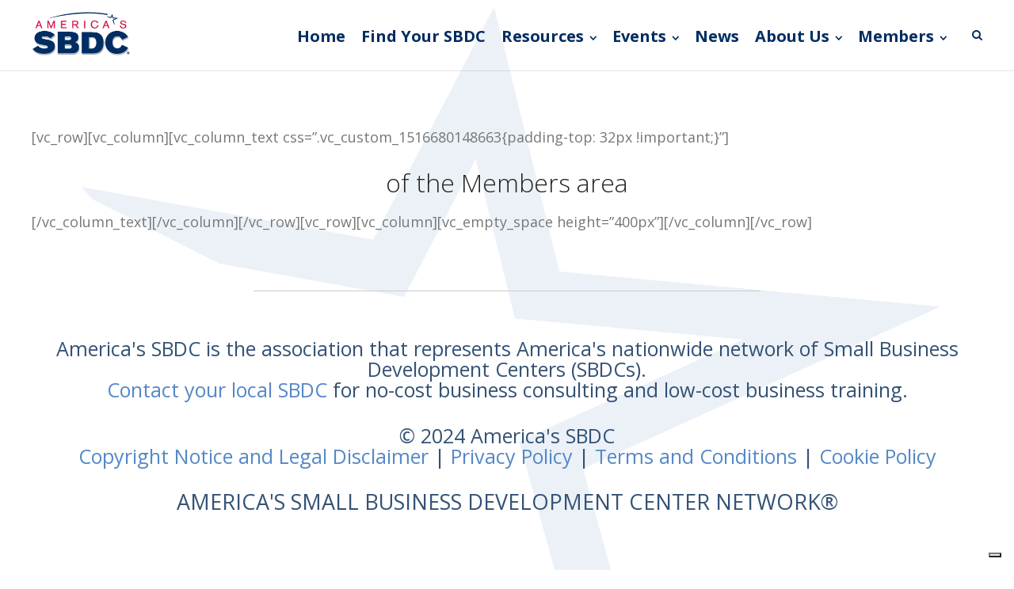

--- FILE ---
content_type: text/html; charset=UTF-8
request_url: https://americassbdc.org/logout/
body_size: 12376
content:
<!DOCTYPE html>
<html lang="en-US">
<head>
	<meta charset="UTF-8">
	<meta name="viewport" content="width=device-width, initial-scale=1">
	<link rel="profile" href="http://gmpg.org/xfn/11">
	<link rel="pingback" href="https://americassbdc.org/xmlrpc.php">
				<script type="text/javascript" class="_iub_cs_skip">
				var _iub = _iub || {};
				_iub.csConfiguration = _iub.csConfiguration || {};
				_iub.csConfiguration.siteId = "2718335";
				_iub.csConfiguration.cookiePolicyId = "30607327";
			</script>
			<script class="_iub_cs_skip" src="https://cs.iubenda.com/sync/2718335.js"></script>
			<meta name='robots' content='index, follow, max-image-preview:large, max-snippet:-1, max-video-preview:-1' />
	<style>img:is([sizes="auto" i], [sizes^="auto," i]) { contain-intrinsic-size: 3000px 1500px }</style>
	<!-- Jetpack Site Verification Tags -->

	<!-- This site is optimized with the Yoast SEO plugin v26.4 - https://yoast.com/wordpress/plugins/seo/ -->
	<title>Logout - America&#039;s SBDC</title>
	<link rel="canonical" href="https://americassbdc.org/logout/" />
	<meta property="og:locale" content="en_US" />
	<meta property="og:type" content="article" />
	<meta property="og:title" content="Logout - America&#039;s SBDC" />
	<meta property="og:description" content="[vc_row][vc_column][vc_column_text css=&#8221;.vc_custom_1516680148663{padding-top: 32px !important;}&#8221;] of the Members area [/vc_column_text][/vc_column][/vc_row][vc_row][vc_column][vc_empty_space height=&#8221;400px&#8221;][/vc_column][/vc_row]" />
	<meta property="og:url" content="https://americassbdc.org/logout/" />
	<meta property="og:site_name" content="America&#039;s SBDC" />
	<meta property="article:publisher" content="https://www.facebook.com/ASBDC" />
	<meta property="article:modified_time" content="2021-01-01T07:39:56+00:00" />
	<meta name="twitter:card" content="summary_large_image" />
	<meta name="twitter:site" content="@ASBDC" />
	<script type="application/ld+json" class="yoast-schema-graph">{"@context":"https://schema.org","@graph":[{"@type":"WebPage","@id":"https://americassbdc.org/logout/","url":"https://americassbdc.org/logout/","name":"Logout - America&#039;s SBDC","isPartOf":{"@id":"https://americassbdc.org/#website"},"datePublished":"2018-01-23T03:37:09+00:00","dateModified":"2021-01-01T07:39:56+00:00","breadcrumb":{"@id":"https://americassbdc.org/logout/#breadcrumb"},"inLanguage":"en-US","potentialAction":[{"@type":"ReadAction","target":["https://americassbdc.org/logout/"]}]},{"@type":"BreadcrumbList","@id":"https://americassbdc.org/logout/#breadcrumb","itemListElement":[{"@type":"ListItem","position":1,"name":"Home","item":"https://americassbdc.org/"},{"@type":"ListItem","position":2,"name":"Logout"}]},{"@type":"WebSite","@id":"https://americassbdc.org/#website","url":"https://americassbdc.org/","name":"America’s SBDC","description":"Empowering American Entrepreneurs","publisher":{"@id":"https://americassbdc.org/#organization"},"potentialAction":[{"@type":"SearchAction","target":{"@type":"EntryPoint","urlTemplate":"https://americassbdc.org/?s={search_term_string}"},"query-input":{"@type":"PropertyValueSpecification","valueRequired":true,"valueName":"search_term_string"}}],"inLanguage":"en-US"},{"@type":"Organization","@id":"https://americassbdc.org/#organization","name":"America's SBDC","url":"https://americassbdc.org/","logo":{"@type":"ImageObject","inLanguage":"en-US","@id":"https://americassbdc.org/#/schema/logo/image/","url":"https://americassbdc.org/wp-content/uploads/2018/03/Logo-AmSBDC-SBA-3.png","contentUrl":"https://americassbdc.org/wp-content/uploads/2018/03/Logo-AmSBDC-SBA-3.png","width":250,"height":133,"caption":"America's SBDC"},"image":{"@id":"https://americassbdc.org/#/schema/logo/image/"},"sameAs":["https://www.facebook.com/ASBDC","https://x.com/ASBDC","https://www.youtube.com/user/TheASBDC"]}]}</script>
	<!-- / Yoast SEO plugin. -->


<link rel='dns-prefetch' href='//cdn.iubenda.com' />
<link rel='dns-prefetch' href='//www.googletagmanager.com' />
<link rel='dns-prefetch' href='//stats.wp.com' />
<link rel='dns-prefetch' href='//fonts.googleapis.com' />
<link rel='dns-prefetch' href='//v0.wordpress.com' />
<link rel='preconnect' href='//i0.wp.com' />
<link rel="alternate" type="application/rss+xml" title="America&#039;s SBDC &raquo; Feed" href="https://americassbdc.org/feed/" />
<link rel="alternate" type="application/rss+xml" title="America&#039;s SBDC &raquo; Comments Feed" href="https://americassbdc.org/comments/feed/" />
<script type="text/javascript">
/* <![CDATA[ */
window._wpemojiSettings = {"baseUrl":"https:\/\/s.w.org\/images\/core\/emoji\/16.0.1\/72x72\/","ext":".png","svgUrl":"https:\/\/s.w.org\/images\/core\/emoji\/16.0.1\/svg\/","svgExt":".svg","source":{"concatemoji":"https:\/\/americassbdc.org\/wp-includes\/js\/wp-emoji-release.min.js?ver=6.8.3"}};
/*! This file is auto-generated */
!function(s,n){var o,i,e;function c(e){try{var t={supportTests:e,timestamp:(new Date).valueOf()};sessionStorage.setItem(o,JSON.stringify(t))}catch(e){}}function p(e,t,n){e.clearRect(0,0,e.canvas.width,e.canvas.height),e.fillText(t,0,0);var t=new Uint32Array(e.getImageData(0,0,e.canvas.width,e.canvas.height).data),a=(e.clearRect(0,0,e.canvas.width,e.canvas.height),e.fillText(n,0,0),new Uint32Array(e.getImageData(0,0,e.canvas.width,e.canvas.height).data));return t.every(function(e,t){return e===a[t]})}function u(e,t){e.clearRect(0,0,e.canvas.width,e.canvas.height),e.fillText(t,0,0);for(var n=e.getImageData(16,16,1,1),a=0;a<n.data.length;a++)if(0!==n.data[a])return!1;return!0}function f(e,t,n,a){switch(t){case"flag":return n(e,"\ud83c\udff3\ufe0f\u200d\u26a7\ufe0f","\ud83c\udff3\ufe0f\u200b\u26a7\ufe0f")?!1:!n(e,"\ud83c\udde8\ud83c\uddf6","\ud83c\udde8\u200b\ud83c\uddf6")&&!n(e,"\ud83c\udff4\udb40\udc67\udb40\udc62\udb40\udc65\udb40\udc6e\udb40\udc67\udb40\udc7f","\ud83c\udff4\u200b\udb40\udc67\u200b\udb40\udc62\u200b\udb40\udc65\u200b\udb40\udc6e\u200b\udb40\udc67\u200b\udb40\udc7f");case"emoji":return!a(e,"\ud83e\udedf")}return!1}function g(e,t,n,a){var r="undefined"!=typeof WorkerGlobalScope&&self instanceof WorkerGlobalScope?new OffscreenCanvas(300,150):s.createElement("canvas"),o=r.getContext("2d",{willReadFrequently:!0}),i=(o.textBaseline="top",o.font="600 32px Arial",{});return e.forEach(function(e){i[e]=t(o,e,n,a)}),i}function t(e){var t=s.createElement("script");t.src=e,t.defer=!0,s.head.appendChild(t)}"undefined"!=typeof Promise&&(o="wpEmojiSettingsSupports",i=["flag","emoji"],n.supports={everything:!0,everythingExceptFlag:!0},e=new Promise(function(e){s.addEventListener("DOMContentLoaded",e,{once:!0})}),new Promise(function(t){var n=function(){try{var e=JSON.parse(sessionStorage.getItem(o));if("object"==typeof e&&"number"==typeof e.timestamp&&(new Date).valueOf()<e.timestamp+604800&&"object"==typeof e.supportTests)return e.supportTests}catch(e){}return null}();if(!n){if("undefined"!=typeof Worker&&"undefined"!=typeof OffscreenCanvas&&"undefined"!=typeof URL&&URL.createObjectURL&&"undefined"!=typeof Blob)try{var e="postMessage("+g.toString()+"("+[JSON.stringify(i),f.toString(),p.toString(),u.toString()].join(",")+"));",a=new Blob([e],{type:"text/javascript"}),r=new Worker(URL.createObjectURL(a),{name:"wpTestEmojiSupports"});return void(r.onmessage=function(e){c(n=e.data),r.terminate(),t(n)})}catch(e){}c(n=g(i,f,p,u))}t(n)}).then(function(e){for(var t in e)n.supports[t]=e[t],n.supports.everything=n.supports.everything&&n.supports[t],"flag"!==t&&(n.supports.everythingExceptFlag=n.supports.everythingExceptFlag&&n.supports[t]);n.supports.everythingExceptFlag=n.supports.everythingExceptFlag&&!n.supports.flag,n.DOMReady=!1,n.readyCallback=function(){n.DOMReady=!0}}).then(function(){return e}).then(function(){var e;n.supports.everything||(n.readyCallback(),(e=n.source||{}).concatemoji?t(e.concatemoji):e.wpemoji&&e.twemoji&&(t(e.twemoji),t(e.wpemoji)))}))}((window,document),window._wpemojiSettings);
/* ]]> */
</script>
<style id='wp-emoji-styles-inline-css' type='text/css'>

	img.wp-smiley, img.emoji {
		display: inline !important;
		border: none !important;
		box-shadow: none !important;
		height: 1em !important;
		width: 1em !important;
		margin: 0 0.07em !important;
		vertical-align: -0.1em !important;
		background: none !important;
		padding: 0 !important;
	}
</style>
<link rel='stylesheet' id='wp-block-library-css' href='https://americassbdc.org/wp-includes/css/dist/block-library/style.min.css?ver=6.8.3' type='text/css' media='all' />
<style id='classic-theme-styles-inline-css' type='text/css'>
/*! This file is auto-generated */
.wp-block-button__link{color:#fff;background-color:#32373c;border-radius:9999px;box-shadow:none;text-decoration:none;padding:calc(.667em + 2px) calc(1.333em + 2px);font-size:1.125em}.wp-block-file__button{background:#32373c;color:#fff;text-decoration:none}
</style>
<link rel='stylesheet' id='mediaelement-css' href='https://americassbdc.org/wp-includes/js/mediaelement/mediaelementplayer-legacy.min.css?ver=4.2.17' type='text/css' media='all' />
<link rel='stylesheet' id='wp-mediaelement-css' href='https://americassbdc.org/wp-includes/js/mediaelement/wp-mediaelement.min.css?ver=6.8.3' type='text/css' media='all' />
<style id='jetpack-sharing-buttons-style-inline-css' type='text/css'>
.jetpack-sharing-buttons__services-list{display:flex;flex-direction:row;flex-wrap:wrap;gap:0;list-style-type:none;margin:5px;padding:0}.jetpack-sharing-buttons__services-list.has-small-icon-size{font-size:12px}.jetpack-sharing-buttons__services-list.has-normal-icon-size{font-size:16px}.jetpack-sharing-buttons__services-list.has-large-icon-size{font-size:24px}.jetpack-sharing-buttons__services-list.has-huge-icon-size{font-size:36px}@media print{.jetpack-sharing-buttons__services-list{display:none!important}}.editor-styles-wrapper .wp-block-jetpack-sharing-buttons{gap:0;padding-inline-start:0}ul.jetpack-sharing-buttons__services-list.has-background{padding:1.25em 2.375em}
</style>
<style id='global-styles-inline-css' type='text/css'>
:root{--wp--preset--aspect-ratio--square: 1;--wp--preset--aspect-ratio--4-3: 4/3;--wp--preset--aspect-ratio--3-4: 3/4;--wp--preset--aspect-ratio--3-2: 3/2;--wp--preset--aspect-ratio--2-3: 2/3;--wp--preset--aspect-ratio--16-9: 16/9;--wp--preset--aspect-ratio--9-16: 9/16;--wp--preset--color--black: #000000;--wp--preset--color--cyan-bluish-gray: #abb8c3;--wp--preset--color--white: #ffffff;--wp--preset--color--pale-pink: #f78da7;--wp--preset--color--vivid-red: #cf2e2e;--wp--preset--color--luminous-vivid-orange: #ff6900;--wp--preset--color--luminous-vivid-amber: #fcb900;--wp--preset--color--light-green-cyan: #7bdcb5;--wp--preset--color--vivid-green-cyan: #00d084;--wp--preset--color--pale-cyan-blue: #8ed1fc;--wp--preset--color--vivid-cyan-blue: #0693e3;--wp--preset--color--vivid-purple: #9b51e0;--wp--preset--gradient--vivid-cyan-blue-to-vivid-purple: linear-gradient(135deg,rgba(6,147,227,1) 0%,rgb(155,81,224) 100%);--wp--preset--gradient--light-green-cyan-to-vivid-green-cyan: linear-gradient(135deg,rgb(122,220,180) 0%,rgb(0,208,130) 100%);--wp--preset--gradient--luminous-vivid-amber-to-luminous-vivid-orange: linear-gradient(135deg,rgba(252,185,0,1) 0%,rgba(255,105,0,1) 100%);--wp--preset--gradient--luminous-vivid-orange-to-vivid-red: linear-gradient(135deg,rgba(255,105,0,1) 0%,rgb(207,46,46) 100%);--wp--preset--gradient--very-light-gray-to-cyan-bluish-gray: linear-gradient(135deg,rgb(238,238,238) 0%,rgb(169,184,195) 100%);--wp--preset--gradient--cool-to-warm-spectrum: linear-gradient(135deg,rgb(74,234,220) 0%,rgb(151,120,209) 20%,rgb(207,42,186) 40%,rgb(238,44,130) 60%,rgb(251,105,98) 80%,rgb(254,248,76) 100%);--wp--preset--gradient--blush-light-purple: linear-gradient(135deg,rgb(255,206,236) 0%,rgb(152,150,240) 100%);--wp--preset--gradient--blush-bordeaux: linear-gradient(135deg,rgb(254,205,165) 0%,rgb(254,45,45) 50%,rgb(107,0,62) 100%);--wp--preset--gradient--luminous-dusk: linear-gradient(135deg,rgb(255,203,112) 0%,rgb(199,81,192) 50%,rgb(65,88,208) 100%);--wp--preset--gradient--pale-ocean: linear-gradient(135deg,rgb(255,245,203) 0%,rgb(182,227,212) 50%,rgb(51,167,181) 100%);--wp--preset--gradient--electric-grass: linear-gradient(135deg,rgb(202,248,128) 0%,rgb(113,206,126) 100%);--wp--preset--gradient--midnight: linear-gradient(135deg,rgb(2,3,129) 0%,rgb(40,116,252) 100%);--wp--preset--font-size--small: 13px;--wp--preset--font-size--medium: 20px;--wp--preset--font-size--large: 36px;--wp--preset--font-size--x-large: 42px;--wp--preset--spacing--20: 0.44rem;--wp--preset--spacing--30: 0.67rem;--wp--preset--spacing--40: 1rem;--wp--preset--spacing--50: 1.5rem;--wp--preset--spacing--60: 2.25rem;--wp--preset--spacing--70: 3.38rem;--wp--preset--spacing--80: 5.06rem;--wp--preset--shadow--natural: 6px 6px 9px rgba(0, 0, 0, 0.2);--wp--preset--shadow--deep: 12px 12px 50px rgba(0, 0, 0, 0.4);--wp--preset--shadow--sharp: 6px 6px 0px rgba(0, 0, 0, 0.2);--wp--preset--shadow--outlined: 6px 6px 0px -3px rgba(255, 255, 255, 1), 6px 6px rgba(0, 0, 0, 1);--wp--preset--shadow--crisp: 6px 6px 0px rgba(0, 0, 0, 1);}:where(.is-layout-flex){gap: 0.5em;}:where(.is-layout-grid){gap: 0.5em;}body .is-layout-flex{display: flex;}.is-layout-flex{flex-wrap: wrap;align-items: center;}.is-layout-flex > :is(*, div){margin: 0;}body .is-layout-grid{display: grid;}.is-layout-grid > :is(*, div){margin: 0;}:where(.wp-block-columns.is-layout-flex){gap: 2em;}:where(.wp-block-columns.is-layout-grid){gap: 2em;}:where(.wp-block-post-template.is-layout-flex){gap: 1.25em;}:where(.wp-block-post-template.is-layout-grid){gap: 1.25em;}.has-black-color{color: var(--wp--preset--color--black) !important;}.has-cyan-bluish-gray-color{color: var(--wp--preset--color--cyan-bluish-gray) !important;}.has-white-color{color: var(--wp--preset--color--white) !important;}.has-pale-pink-color{color: var(--wp--preset--color--pale-pink) !important;}.has-vivid-red-color{color: var(--wp--preset--color--vivid-red) !important;}.has-luminous-vivid-orange-color{color: var(--wp--preset--color--luminous-vivid-orange) !important;}.has-luminous-vivid-amber-color{color: var(--wp--preset--color--luminous-vivid-amber) !important;}.has-light-green-cyan-color{color: var(--wp--preset--color--light-green-cyan) !important;}.has-vivid-green-cyan-color{color: var(--wp--preset--color--vivid-green-cyan) !important;}.has-pale-cyan-blue-color{color: var(--wp--preset--color--pale-cyan-blue) !important;}.has-vivid-cyan-blue-color{color: var(--wp--preset--color--vivid-cyan-blue) !important;}.has-vivid-purple-color{color: var(--wp--preset--color--vivid-purple) !important;}.has-black-background-color{background-color: var(--wp--preset--color--black) !important;}.has-cyan-bluish-gray-background-color{background-color: var(--wp--preset--color--cyan-bluish-gray) !important;}.has-white-background-color{background-color: var(--wp--preset--color--white) !important;}.has-pale-pink-background-color{background-color: var(--wp--preset--color--pale-pink) !important;}.has-vivid-red-background-color{background-color: var(--wp--preset--color--vivid-red) !important;}.has-luminous-vivid-orange-background-color{background-color: var(--wp--preset--color--luminous-vivid-orange) !important;}.has-luminous-vivid-amber-background-color{background-color: var(--wp--preset--color--luminous-vivid-amber) !important;}.has-light-green-cyan-background-color{background-color: var(--wp--preset--color--light-green-cyan) !important;}.has-vivid-green-cyan-background-color{background-color: var(--wp--preset--color--vivid-green-cyan) !important;}.has-pale-cyan-blue-background-color{background-color: var(--wp--preset--color--pale-cyan-blue) !important;}.has-vivid-cyan-blue-background-color{background-color: var(--wp--preset--color--vivid-cyan-blue) !important;}.has-vivid-purple-background-color{background-color: var(--wp--preset--color--vivid-purple) !important;}.has-black-border-color{border-color: var(--wp--preset--color--black) !important;}.has-cyan-bluish-gray-border-color{border-color: var(--wp--preset--color--cyan-bluish-gray) !important;}.has-white-border-color{border-color: var(--wp--preset--color--white) !important;}.has-pale-pink-border-color{border-color: var(--wp--preset--color--pale-pink) !important;}.has-vivid-red-border-color{border-color: var(--wp--preset--color--vivid-red) !important;}.has-luminous-vivid-orange-border-color{border-color: var(--wp--preset--color--luminous-vivid-orange) !important;}.has-luminous-vivid-amber-border-color{border-color: var(--wp--preset--color--luminous-vivid-amber) !important;}.has-light-green-cyan-border-color{border-color: var(--wp--preset--color--light-green-cyan) !important;}.has-vivid-green-cyan-border-color{border-color: var(--wp--preset--color--vivid-green-cyan) !important;}.has-pale-cyan-blue-border-color{border-color: var(--wp--preset--color--pale-cyan-blue) !important;}.has-vivid-cyan-blue-border-color{border-color: var(--wp--preset--color--vivid-cyan-blue) !important;}.has-vivid-purple-border-color{border-color: var(--wp--preset--color--vivid-purple) !important;}.has-vivid-cyan-blue-to-vivid-purple-gradient-background{background: var(--wp--preset--gradient--vivid-cyan-blue-to-vivid-purple) !important;}.has-light-green-cyan-to-vivid-green-cyan-gradient-background{background: var(--wp--preset--gradient--light-green-cyan-to-vivid-green-cyan) !important;}.has-luminous-vivid-amber-to-luminous-vivid-orange-gradient-background{background: var(--wp--preset--gradient--luminous-vivid-amber-to-luminous-vivid-orange) !important;}.has-luminous-vivid-orange-to-vivid-red-gradient-background{background: var(--wp--preset--gradient--luminous-vivid-orange-to-vivid-red) !important;}.has-very-light-gray-to-cyan-bluish-gray-gradient-background{background: var(--wp--preset--gradient--very-light-gray-to-cyan-bluish-gray) !important;}.has-cool-to-warm-spectrum-gradient-background{background: var(--wp--preset--gradient--cool-to-warm-spectrum) !important;}.has-blush-light-purple-gradient-background{background: var(--wp--preset--gradient--blush-light-purple) !important;}.has-blush-bordeaux-gradient-background{background: var(--wp--preset--gradient--blush-bordeaux) !important;}.has-luminous-dusk-gradient-background{background: var(--wp--preset--gradient--luminous-dusk) !important;}.has-pale-ocean-gradient-background{background: var(--wp--preset--gradient--pale-ocean) !important;}.has-electric-grass-gradient-background{background: var(--wp--preset--gradient--electric-grass) !important;}.has-midnight-gradient-background{background: var(--wp--preset--gradient--midnight) !important;}.has-small-font-size{font-size: var(--wp--preset--font-size--small) !important;}.has-medium-font-size{font-size: var(--wp--preset--font-size--medium) !important;}.has-large-font-size{font-size: var(--wp--preset--font-size--large) !important;}.has-x-large-font-size{font-size: var(--wp--preset--font-size--x-large) !important;}
:where(.wp-block-post-template.is-layout-flex){gap: 1.25em;}:where(.wp-block-post-template.is-layout-grid){gap: 1.25em;}
:where(.wp-block-columns.is-layout-flex){gap: 2em;}:where(.wp-block-columns.is-layout-grid){gap: 2em;}
:root :where(.wp-block-pullquote){font-size: 1.5em;line-height: 1.6;}
</style>
<link rel='stylesheet' id='bcct_style-css' href='https://americassbdc.org/wp-content/plugins/better-click-to-tweet/assets/css/styles.css?ver=3.0' type='text/css' media='all' />
<link rel='stylesheet' id='swiftype-facets-css' href='https://americassbdc.org/wp-content/plugins/swiftype-search/Search/../assets/facets.css?ver=6.8.3' type='text/css' media='all' />
<link rel='stylesheet' id='ivory-search-styles-css' href='https://americassbdc.org/wp-content/plugins/add-search-to-menu/public/css/ivory-search.min.css?ver=5.5.12' type='text/css' media='all' />
<link rel='stylesheet' id='spba-animate-css' href='https://americassbdc.org/wp-content/themes/themetrust-create/css/animate.min.css?ver=1.0' type='text/css' media='all' />
<link rel='stylesheet' id='jquery-background-video-css' href='https://americassbdc.org/wp-content/themes/themetrust-create/css/jquery.background-video.css?ver=6.8.3' type='text/css' media='all' />
<link rel='stylesheet' id='so_video_background-css' href='https://americassbdc.org/wp-content/themes/themetrust-create/css/so_video_background.css?ver=6.8.3' type='text/css' media='all' />
<link rel='stylesheet' id='chld_thm_cfg_parent-css' href='https://americassbdc.org/wp-content/themes/themetrust-create/style.css?ver=6.8.3' type='text/css' media='all' />
<link rel='stylesheet' id='create-style-css' href='https://americassbdc.org/wp-content/themes/themetrust-create-child/style.css?ver=5' type='text/css' media='all' />
<link rel='stylesheet' id='create-owl-carousel-css' href='https://americassbdc.org/wp-content/themes/themetrust-create/css/owl.carousel.css?ver=1.3.3' type='text/css' media='all' />
<link rel='stylesheet' id='create-owl-theme-css' href='https://americassbdc.org/wp-content/themes/themetrust-create/css/owl.theme.css?ver=1.3.3' type='text/css' media='all' />
<link rel='stylesheet' id='create-prettyphoto-css' href='https://americassbdc.org/wp-content/themes/themetrust-create/css/prettyPhoto.css?ver=3.1.6' type='text/css' media='all' />
<link rel='stylesheet' id='superfish-css' href='https://americassbdc.org/wp-content/themes/themetrust-create/css/superfish.css?ver=1.7.5' type='text/css' media='all' />
<link rel='stylesheet' id='create-woocommerce-css' href='https://americassbdc.org/wp-content/themes/themetrust-create/css/woocommerce.css?ver=1.0' type='text/css' media='all' />
<link rel='stylesheet' id='create-loader-main-css' href='https://americassbdc.org/wp-content/themes/themetrust-create/css/loaders/spinkit.css?ver=1.0' type='text/css' media='all' />
<link rel='stylesheet' id='create-loader-animation-css' href='https://americassbdc.org/wp-content/themes/themetrust-create/css/loaders/rotating-plane.css?ver=1.0' type='text/css' media='all' />
<link rel='stylesheet' id='create-font-awesome-css' href='https://americassbdc.org/wp-content/themes/themetrust-create/css/font-awesome.min.css?ver=4.0.3' type='text/css' media='all' />
<link rel='stylesheet' id='chld_thm_cfg_separate-css' href='https://americassbdc.org/wp-content/themes/themetrust-create-child/ctc-style.css?ver=6.8.3' type='text/css' media='all' />
<link rel='stylesheet' id='create-fonts-css' href='//fonts.googleapis.com/css?family=Montserrat%3A400%2C700%7COpen+Sans%3A300%2C400%2C700%2C300italic%2C400italic%2C700italic&#038;subset=latin%2Clatin-ext' type='text/css' media='all' />
<link rel='stylesheet' id='wp-members-css' href='https://americassbdc.org/wp-content/plugins/wp-members/assets/css/forms/generic-no-float.min.css?ver=3.5.4.3' type='text/css' media='all' />
<link rel='stylesheet' id='jetpack-subscriptions-css' href='https://americassbdc.org/wp-content/plugins/jetpack/_inc/build/subscriptions/subscriptions.min.css?ver=15.2' type='text/css' media='all' />
<link rel='stylesheet' id='tablepress-default-css' href='https://americassbdc.org/wp-content/tablepress-combined.min.css?ver=255' type='text/css' media='all' />

<script  type="text/javascript" class=" _iub_cs_skip" type="text/javascript" id="iubenda-head-inline-scripts-0">
/* <![CDATA[ */
            var _iub = _iub || [];
            _iub.csConfiguration ={"floatingPreferencesButtonDisplay":"bottom-right","lang":"en","siteId":2718335,"cookiePolicyId":"30607327","whitelabel":false,"banner":{"closeButtonDisplay":false,"listPurposes":true,"explicitWithdrawal":true,"position":"float-bottom-center","style":"light","textColor":"#000000","backgroundColor":"#FFFFFF","customizeButtonCaptionColor":"#4D4D4D","customizeButtonColor":"#DADADA"},"perPurposeConsent":true,"enableUspr":true,"enableLgpd":true,"googleAdditionalConsentMode":true,"countryDetection":true,"invalidateConsentWithoutLog":true}; 
/* ]]> */
</script>
<script  type="text/javascript" class=" _iub_cs_skip" type="text/javascript" src="//cdn.iubenda.com/cs/gpp/stub.js?ver=3.12.4" id="iubenda-head-scripts-0-js"></script>
<script  type="text/javascript" charset="UTF-8" async="" class=" _iub_cs_skip" type="text/javascript" src="//cdn.iubenda.com/cs/iubenda_cs.js?ver=3.12.4" id="iubenda-head-scripts-1-js"></script>
<script type="text/javascript" src="https://americassbdc.org/wp-includes/js/jquery/jquery.min.js?ver=3.7.1" id="jquery-core-js"></script>
<script type="text/javascript" src="https://americassbdc.org/wp-includes/js/jquery/jquery-migrate.min.js?ver=3.4.1" id="jquery-migrate-js"></script>

<!-- Google tag (gtag.js) snippet added by Site Kit -->
<!-- Google Analytics snippet added by Site Kit -->
<script type="text/javascript" src="https://www.googletagmanager.com/gtag/js?id=GT-K4V88MQ" id="google_gtagjs-js" async></script>
<script type="text/javascript" id="google_gtagjs-js-after">
/* <![CDATA[ */
window.dataLayer = window.dataLayer || [];function gtag(){dataLayer.push(arguments);}
gtag("set","linker",{"domains":["americassbdc.org"]});
gtag("js", new Date());
gtag("set", "developer_id.dZTNiMT", true);
gtag("config", "GT-K4V88MQ");
/* ]]> */
</script>
<script type="text/javascript" src="https://americassbdc.org/wp-content/themes/themetrust-create/js/imagesloaded.js?ver=3.1.6" id="create-imagesloaded-js"></script>
<link rel="https://api.w.org/" href="https://americassbdc.org/wp-json/" /><link rel="alternate" title="JSON" type="application/json" href="https://americassbdc.org/wp-json/wp/v2/pages/25142" /><link rel="EditURI" type="application/rsd+xml" title="RSD" href="https://americassbdc.org/xmlrpc.php?rsd" />
<meta name="generator" content="WordPress 6.8.3" />
<link rel='shortlink' href='https://wp.me/P5lHnz-6xw' />
<link rel="alternate" title="oEmbed (JSON)" type="application/json+oembed" href="https://americassbdc.org/wp-json/oembed/1.0/embed?url=https%3A%2F%2Famericassbdc.org%2Flogout%2F" />
<link rel="alternate" title="oEmbed (XML)" type="text/xml+oembed" href="https://americassbdc.org/wp-json/oembed/1.0/embed?url=https%3A%2F%2Famericassbdc.org%2Flogout%2F&#038;format=xml" />
<meta name="generator" content="Site Kit by Google 1.166.0" />	<style>img#wpstats{display:none}</style>
						<meta name="generator" content="create  2.0" />

		<!--[if IE 8]>
		<link rel="stylesheet" href="https://americassbdc.org/wp-content/themes/themetrust-create/css/ie8.css" type="text/css" media="screen" />
		<![endif]-->
		<!--[if IE]><script src="http://html5shiv.googlecode.com/svn/trunk/html5.js"></script><![endif]-->

		
		<style>

							body #primary header.main .inner { text-align: left !important; }
			
							body #primary header.main .inner * { color: #d11242; }
			
			
						body { color: #777777; }
			
						.entry-content a, .entry-content a:visited { color: #5588c6; }
			
						.entry-content a:hover { color: #d11242; }
			
						.button, a.button, a.button:active, a.button:visited, #footer a.button, #searchsubmit, input[type="submit"], a.post-edit-link, a.tt-button, .pagination a, .pagination span, .woocommerce nav.woocommerce-pagination ul li a, .woocommerce nav.woocommerce-pagination ul li span, .wpforms-form input[type=submit], .wpforms-form button[type=submit] { background-color: #5588c6 !important; }
			
						.button, a.button, a.button:active, a.button:visited, #footer a.button, #searchsubmit, input[type="submit"], a.post-edit-link, a.tt-button, .pagination a, .pagination span, .woocommerce nav.woocommerce-pagination ul li a, .woocommerce nav.woocommerce-pagination ul li span, .wpforms-form input[type=submit], .wpforms-form button[type=submit] { color: #ffffff !important; }
			
			
						#site-header.sticky, #site-header.sticky .header-search { background-color: #ffffff; }
			
			
							.main-nav ul li,
				.secondary-nav span,
				.secondary-nav a { color: #022d61 !important; }
			
			
							.menu-toggle.open:hover,
				.main-nav ul li:hover,
				.main-nav ul li.active,
				.secondary-nav a:hover,
				.secondary-nav span:hover,
				.main-nav ul li.current,
				.main-nav ul li.current-cat,
				.main-nav ul li.current_page_item,
				.main-nav ul li.current-menu-item,
				.main-nav ul li.current-post-ancestor,
				.single-post .main-nav ul li.current_page_parent,
				.main-nav ul li.current-category-parent,
				.main-nav ul li.current-category-ancestor,
				.main-nav ul li.current-portfolio-ancestor,
				.main-nav ul li.current-projects-ancestor { color: #d11242 !important;}

			
			
			
			
			
			
			
			
							.main-nav ul.sf-menu li ul { background-color: #ffffff; }
			
							.main-nav ul ul li, .sticky .main-nav ul ul li { color: #022d61 !important; }
			
							.main-nav ul ul li:hover,
				.sticky .main-nav ul ul li:hover { color: #d11242 !important; }
			
			
							#slide-panel { background-color: #022d61; }
			
							#slide-panel * { color: #ffffff; }
			
							#slide-panel a { color: #ffffff; }
				#slide-panel nav li { color: #ffffff; }
				#slide-panel .menu-toggle.close { color: #ffffff; }
			
							#slide-panel a:hover { color: #ffffff; }
				#slide-panel .menu-toggle.close:hover { color: #ffffff; }
			
			
							#scroll-to-top { background-color: #ffffff; }
			
							#scroll-to-top { color: #345275; }
			
							#footer { background-color: #ffffff; }
			
							#footer * { color: #345275 !important; }
			
			
							#footer a { color: #5588c6 !important; }
			
							#footer a:hover { color: #d11242 !important; }
			
			
			

		
							#logo .site-title img { max-width: 125px; }
			
							#site-header.main.light #logo .site-title img { max-width: 130px; }
			
							#logo .site-title.sticky img { max-width: 125px; }
			
			
			
		
			
							header.entry-header.main * { color: #191919 !important; }
			
			
		
							.inline-header #site-header.main .nav-holder { height: 90px; }
				.inline-header #site-header.main #logo { height: 90px; }
				.inline-header #site-header.main .nav-holder,
				.inline-header #site-header.main .main-nav ul > li,
				.inline-header #site-header.main .main-nav ul > li > a,
				#site-header.main .main-nav #menu-main-menu > li > span,
				#site-header.main .secondary-nav a,
				#site-header.main .secondary-nav span  { line-height: 90px; height: 90px;}
			
							#site-header.sticky .inside .nav-holder { height: 90px !important; }
				#site-header.sticky #logo { height: 90px !important; }
				#site-header.sticky .nav-holder,
				#site-header.sticky .main-nav ul > li,
				#site-header.sticky .main-nav ul > li > a,
				#site-header.sticky .main-nav ul > li > span,
				#site-header.sticky .secondary-nav a,
				#site-header.sticky .secondary-nav span  { line-height: 90px; height: 90px;}
			
			
		
		
		</style>

					<!-- ThemeTrust Google Font Picker -->
					<link href='//fonts.googleapis.com/css?family=Open+Sans' rel='stylesheet' type='text/css'>										
					<style type="text/css">body { 
												font-family: 'Open Sans'; 
											}</style>

									
					<style type="text/css">p { 
						 font-size: 18px; line-height: 26px;					}</style>

									
					<style type="text/css">.site-main h1 { 
						 font-weight: 300; font-size: 38px; line-height: 46px;					}</style>

									
					<style type="text/css">.site-main h2 { 
						 font-weight: 300; font-size: 32px; line-height: 40px;					}</style>

									
					<style type="text/css">.site-main h3 { 
						 font-weight: 300; font-size: 30px; line-height: 38px;					}</style>

									
					<style type="text/css">.site-main h4 { 
						 font-weight: 300; font-size: 24px; line-height: 32px;					}</style>

									
					<style type="text/css">.site-main h5 { 
						 font-weight: 300; font-size: 22px; line-height: 30px;					}</style>

									
					<style type="text/css">.site-main h6 { 
						 font-weight: 300; font-size: 20px; line-height: 28px;					}</style>

									
					<style type="text/css">.body-wrap a { 
											}</style>

									
					<style type="text/css">blockquote { 
						 font-size: 17px; line-height: 26px;					}</style>

									
					<style type="text/css">li { 
						 font-size: 18px; line-height: 26px;					}</style>

									
					<style type="text/css">#primary header.main h1.entry-title { 
						 font-weight: 300;					}</style>

									
					<style type="text/css">#primary header.main p.subtitle { 
						 font-weight: 300;					}</style>

									
					<style type="text/css">.main-nav ul li a, .main-nav ul li span { 
						 font-weight: 600; font-size: 20px; line-height: 26px;					}</style>

				<meta name="generator" content="Elementor 3.33.2; features: additional_custom_breakpoints; settings: css_print_method-external, google_font-enabled, font_display-auto">
			<style>
				.e-con.e-parent:nth-of-type(n+4):not(.e-lazyloaded):not(.e-no-lazyload),
				.e-con.e-parent:nth-of-type(n+4):not(.e-lazyloaded):not(.e-no-lazyload) * {
					background-image: none !important;
				}
				@media screen and (max-height: 1024px) {
					.e-con.e-parent:nth-of-type(n+3):not(.e-lazyloaded):not(.e-no-lazyload),
					.e-con.e-parent:nth-of-type(n+3):not(.e-lazyloaded):not(.e-no-lazyload) * {
						background-image: none !important;
					}
				}
				@media screen and (max-height: 640px) {
					.e-con.e-parent:nth-of-type(n+2):not(.e-lazyloaded):not(.e-no-lazyload),
					.e-con.e-parent:nth-of-type(n+2):not(.e-lazyloaded):not(.e-no-lazyload) * {
						background-image: none !important;
					}
				}
			</style>
			
<!-- Google Tag Manager snippet added by Site Kit -->
<script type="text/javascript">
/* <![CDATA[ */

			( function( w, d, s, l, i ) {
				w[l] = w[l] || [];
				w[l].push( {'gtm.start': new Date().getTime(), event: 'gtm.js'} );
				var f = d.getElementsByTagName( s )[0],
					j = d.createElement( s ), dl = l != 'dataLayer' ? '&l=' + l : '';
				j.async = true;
				j.src = 'https://www.googletagmanager.com/gtm.js?id=' + i + dl;
				f.parentNode.insertBefore( j, f );
			} )( window, document, 'script', 'dataLayer', 'GTM-WBD6KP9' );
			
/* ]]> */
</script>

<!-- End Google Tag Manager snippet added by Site Kit -->
		<style type="text/css" id="wp-custom-css">
			

/** Start Block Kit CSS: 136-3-fc37602abad173a9d9d95d89bbe6bb80 **/

.envato-block__preview{overflow: visible !important;}

/** End Block Kit CSS: 136-3-fc37602abad173a9d9d95d89bbe6bb80 **/



/** Start Block Kit CSS: 141-3-1d55f1e76be9fb1a8d9de88accbe962f **/

.envato-kit-138-bracket .elementor-widget-container > *:before{
	content:"[";
	color:#ffab00;
	display:inline-block;
	margin-right:4px;
	line-height:1em;
	position:relative;
	top:-1px;
}

.envato-kit-138-bracket .elementor-widget-container > *:after{
	content:"]";
	color:#ffab00;
	display:inline-block;
	margin-left:4px;
	line-height:1em;
	position:relative;
	top:-1px;
}

/** End Block Kit CSS: 141-3-1d55f1e76be9fb1a8d9de88accbe962f **/



/** Start Block Kit CSS: 33-3-f2d4515681d0cdeb2a000d0405e47669 **/

.envato-kit-30-phone-overlay {
	position: absolute !important;
	display: block !important;
	top: 0%;
	left: 0%;
	right: 0%;
	margin: auto;
	z-index: 1;
}
.envato-kit-30-div-rotate{
	transform: rotate(90deg);
}

/** End Block Kit CSS: 33-3-f2d4515681d0cdeb2a000d0405e47669 **/



/** Start Block Kit CSS: 144-3-3a7d335f39a8579c20cdf02f8d462582 **/

.envato-block__preview{overflow: visible;}

/* Envato Kit 141 Custom Styles - Applied to the element under Advanced */

.elementor-headline-animation-type-drop-in .elementor-headline-dynamic-wrapper{
	text-align: center;
}
.envato-kit-141-top-0 h1,
.envato-kit-141-top-0 h2,
.envato-kit-141-top-0 h3,
.envato-kit-141-top-0 h4,
.envato-kit-141-top-0 h5,
.envato-kit-141-top-0 h6,
.envato-kit-141-top-0 p {
	margin-top: 0;
}

.envato-kit-141-newsletter-inline .elementor-field-textual.elementor-size-md {
	padding-left: 1.5rem;
	padding-right: 1.5rem;
}

.envato-kit-141-bottom-0 p {
	margin-bottom: 0;
}

.envato-kit-141-bottom-8 .elementor-price-list .elementor-price-list-item .elementor-price-list-header {
	margin-bottom: .5rem;
}

.envato-kit-141.elementor-widget-testimonial-carousel.elementor-pagination-type-bullets .swiper-container {
	padding-bottom: 52px;
}

.envato-kit-141-display-inline {
	display: inline-block;
}

.envato-kit-141 .elementor-slick-slider ul.slick-dots {
	bottom: -40px;
}

/** End Block Kit CSS: 144-3-3a7d335f39a8579c20cdf02f8d462582 **/



/** Start Block Kit CSS: 72-3-34d2cc762876498c8f6be5405a48e6e2 **/

.envato-block__preview{overflow: visible;}

/*Kit 69 Custom Styling for buttons */
.envato-kit-69-slide-btn .elementor-button,
.envato-kit-69-cta-btn .elementor-button,
.envato-kit-69-flip-btn .elementor-button{
	border-left: 0px !important;
	border-bottom: 0px !important;
	border-right: 0px !important;
	padding: 15px 0 0 !important;
}
.envato-kit-69-slide-btn .elementor-slide-button:hover,
.envato-kit-69-cta-btn .elementor-button:hover,
.envato-kit-69-flip-btn .elementor-button:hover{
	margin-bottom: 20px;
}
.envato-kit-69-menu .elementor-nav-menu--main a:hover{
	margin-top: -7px;
	padding-top: 4px;
	border-bottom: 1px solid #FFF;
}
/* Fix menu dropdown width */
.envato-kit-69-menu .elementor-nav-menu--dropdown{
	width: 100% !important;
}

/** End Block Kit CSS: 72-3-34d2cc762876498c8f6be5405a48e6e2 **/



/** Start Block Kit CSS: 71-3-d415519effd9e11f35d2438c58ea7ebf **/

.envato-block__preview{overflow: visible;}

/** End Block Kit CSS: 71-3-d415519effd9e11f35d2438c58ea7ebf **/



/** Start Block Kit CSS: 135-3-c665d4805631b9a8bf464e65129b2f58 **/

.envato-block__preview{overflow: visible;}

/** End Block Kit CSS: 135-3-c665d4805631b9a8bf464e65129b2f58 **/

		</style>
		
    <!-- Google tag (gtag.js) -->
    <script async src="https://www.googletagmanager.com/gtag/js?id=G-FPDTHCN46G"></script>
    <script>
      window.dataLayer = window.dataLayer || [];
      function gtag(){dataLayer.push(arguments);}
      gtag('js', new Date());
    
      gtag('config', 'G-FPDTHCN46G');
    </script>

</head>

<body class="wp-singular page-template-default page page-id-25142 wp-theme-themetrust-create wp-child-theme-themetrust-create-child themetrust-create chrome osx  top-header inline-header sticky-header elementor-default elementor-kit-80411">

		<div id="scroll-to-top"><span></span></div>
		<!-- Slide Panel -->
	<div id="slide-panel">
		<div class="hidden-scroll">
			<div class="inner has-mobile-menu">
				
				<nav id="slide-mobile-menu" class="menu-top-menu-container"><ul id="menu-top-menu" class="collapse sidebar"><li id="menu-item-77444" class="menu-item menu-item-type-custom menu-item-object-custom menu-item-home menu-item-77444"><a href="https://americassbdc.org/">Home</a></li>
<li id="menu-item-35725" class="menu-item menu-item-type-custom menu-item-object-custom menu-item-35725"><a href="https://americassbdc.org/find-your-sbdc/">Find Your SBDC</a></li>
<li id="menu-item-10501" class="menu-item menu-item-type-custom menu-item-object-custom menu-item-has-children menu-item-10501"><a>Resources</a>
<ul class="sub-menu">
	<li id="menu-item-91507" class="menu-item menu-item-type-custom menu-item-object-custom menu-item-91507"><a href="https://www.americassbdc-ai-u.org/">AI U</a></li>
	<li id="menu-item-86819" class="menu-item menu-item-type-custom menu-item-object-custom menu-item-86819"><a href="https://americassbdc.org/beapartner/">Be a Partner</a></li>
	<li id="menu-item-97945" class="menu-item menu-item-type-post_type menu-item-object-page menu-item-97945"><a href="https://americassbdc.org/veteran-owned-business-hub/">Veteran-Owned Business Hub</a></li>
	<li id="menu-item-96260" class="menu-item menu-item-type-post_type menu-item-object-page menu-item-96260"><a href="https://americassbdc.org/manufacturing-onshoring-hub/">Manufacturing Hub</a></li>
	<li id="menu-item-86784" class="menu-item menu-item-type-custom menu-item-object-custom menu-item-86784"><a href="https://americassbdc.org/cybersecurity/">Cybersecurity</a></li>
	<li id="menu-item-83948" class="menu-item menu-item-type-post_type menu-item-object-page menu-item-83948"><a href="https://americassbdc.org/members/sbdc-information/disaster-information/">Disaster Information</a></li>
	<li id="menu-item-450" class="menu-item menu-item-type-custom menu-item-object-custom menu-item-450"><a href="https://americassbdc.org/blog/">Blog</a></li>
</ul>
</li>
<li id="menu-item-10508" class="menu-item menu-item-type-custom menu-item-object-custom menu-item-has-children menu-item-10508"><a>Events</a>
<ul class="sub-menu">
	<li id="menu-item-97170" class="menu-item menu-item-type-post_type menu-item-object-page menu-item-97170"><a href="https://americassbdc.org/annual-leadership-summit/">Leadership Summit</a></li>
	<li id="menu-item-19662" class="menu-item menu-item-type-custom menu-item-object-custom menu-item-19662"><a href="https://americassbdc.org/sbdcday/">SBDC Day</a></li>
	<li id="menu-item-59096" class="menu-item menu-item-type-custom menu-item-object-custom menu-item-has-children menu-item-59096"><a href="https://americassbdc.org/training-events/">Training Events</a>
	<ul class="sub-menu">
		<li id="menu-item-94224" class="menu-item menu-item-type-custom menu-item-object-custom menu-item-94224"><a target="_blank" href="https://nationaltraining.americassbdc.org/">2025</a></li>
		<li id="menu-item-94225" class="menu-item menu-item-type-custom menu-item-object-custom menu-item-94225"><a target="_blank" href="https://nationaltraining.americassbdc.org/prospectus">Prospectus for Sponsors/Exhibitors</a></li>
	</ul>
</li>
	<li id="menu-item-60251" class="menu-item menu-item-type-custom menu-item-object-custom menu-item-60251"><a href="https://americassbdc.org/nsbw/">National Small Business Week</a></li>
</ul>
</li>
<li id="menu-item-10490" class="menu-item menu-item-type-custom menu-item-object-custom menu-item-10490"><a href="https://americassbdc.org/news/news-releases/">News</a></li>
<li id="menu-item-10504" class="menu-item menu-item-type-custom menu-item-object-custom menu-item-has-children menu-item-10504"><a href="https://americassbdc.org/about-us/">About Us</a>
<ul class="sub-menu">
	<li id="menu-item-26710" class="menu-item menu-item-type-custom menu-item-object-custom menu-item-26710"><a href="https://americassbdc.org/about-us/">About America&#8217;s SBDC</a></li>
	<li id="menu-item-28076" class="menu-item menu-item-type-custom menu-item-object-custom menu-item-28076"><a href="https://americassbdc.org/about-us/americas-sbdc-staff/">Association Staff &#038; Contact</a></li>
	<li id="menu-item-85888" class="menu-item menu-item-type-post_type menu-item-object-page menu-item-85888"><a href="https://americassbdc.org/about-us/officers-board/">Board of Directors</a></li>
	<li id="menu-item-85889" class="menu-item menu-item-type-custom menu-item-object-custom menu-item-85889"><a href="https://americassbdc.org/about-us/state-directors/">State Directors​</a></li>
	<li id="menu-item-86188" class="menu-item menu-item-type-custom menu-item-object-custom menu-item-86188"><a target="_blank" href="https://www.sbdcimpact.org/">SBDCs &#038; Impact</a></li>
	<li id="menu-item-91441" class="menu-item menu-item-type-custom menu-item-object-custom menu-item-91441"><a href="https://americassbdc.org/state-stars-2025/">State Stars</a></li>
	<li id="menu-item-96693" class="menu-item menu-item-type-custom menu-item-object-custom menu-item-96693"><a href="https://americassbdc.org/rising-leadership/">Rising Leadership</a></li>
	<li id="menu-item-85995" class="menu-item menu-item-type-post_type menu-item-object-page menu-item-85995"><a href="https://americassbdc.org/about-us/career-opportunities/">Careers</a></li>
</ul>
</li>
<li id="menu-item-77336" class="menu-item menu-item-type-post_type menu-item-object-page menu-item-has-children menu-item-77336"><a href="https://americassbdc.org/members/">Members</a>
<ul class="sub-menu">
	<li id="menu-item-39622" class="nmr-logged-in menu-item menu-item-type-custom menu-item-object-custom menu-item-39622"><a href="https://americassbdc.org/members/">Members Homepage</a></li>
	<li id="menu-item-25144" class="nmr-logged-in menu-item menu-item-type-custom menu-item-object-custom menu-item-25144"><a href="https://americassbdc.org/logout/?a=logout">LOG OUT</a></li>
</ul>
</li>
</ul></nav>
											</div><!-- .inner -->
		</div>
		<span id="menu-toggle-close" class="menu-toggle right close slide" data-target="slide-panel"><span></span></span>
	</div><!-- /slide-panel-->
	 

<div id="site-wrap">
<div id="main-container">
							<header id="site-header" class="main dark">
								<div id="header-search" class="header-search">
					<div class="inside">
						<div class="form-wrap">
						<form role="search" method="get" id="searchform" class="searchform clear" action="https://americassbdc.org/">
														<input type="text" placeholder="Type and press enter to search." name="s" id="s" />
							<span id="search-toggle-close" class="search-toggle right close" data-target="header-search" ></span>
						</form>

						</div>
					</div>
				</div>
								<div class="inside logo-and-nav clearfix">

															
					<div id="logo" class="has-sticky-logo">
											<h2 class="site-title"><a href="https://americassbdc.org"><img src="https://americassbdc.org/wp-content/uploads/2021/01/asbdc-logo__original-logo-of-website-header.png" alt="America&#039;s SBDC" /></a></h2>
					
											<h2 class="site-title sticky"><a href="https://americassbdc.org"><img src="https://americassbdc.org/wp-content/uploads/2021/01/asbdc-logo__original-logo-of-website-header.png" alt="America&#039;s SBDC" /></a></h2>
										</div>

					
					<div class="nav-holder">

						<div class="main-nav clearfix">
						<ul id="menu-top-menu-1" class="main-menu sf-menu"><li class="menu-item menu-item-type-custom menu-item-object-custom menu-item-home menu-item-77444 depth-0"><a href="https://americassbdc.org/" class="link link-depth-0"><span>Home</span></a></li>
<li class="menu-item menu-item-type-custom menu-item-object-custom menu-item-35725 depth-0"><a href="https://americassbdc.org/find-your-sbdc/" class="link link-depth-0"><span>Find Your SBDC</span></a></li>
<li class="menu-item menu-item-type-custom menu-item-object-custom menu-item-has-children menu-item-10501 depth-0"><a class="link link-depth-0"><span>Resources</span></a>
<ul class="sub-menu">
	<li class="menu-item menu-item-type-custom menu-item-object-custom menu-item-91507 depth-1"><a href="https://www.americassbdc-ai-u.org/" class="link link-depth-1"><span>AI U</span></a></li>
	<li class="menu-item menu-item-type-custom menu-item-object-custom menu-item-86819 depth-1"><a href="https://americassbdc.org/beapartner/" class="link link-depth-1"><span>Be a Partner</span></a></li>
	<li class="menu-item menu-item-type-post_type menu-item-object-page menu-item-97945 depth-1"><a href="https://americassbdc.org/veteran-owned-business-hub/" class="link link-depth-1"><span>Veteran-Owned Business Hub</span></a></li>
	<li class="menu-item menu-item-type-post_type menu-item-object-page menu-item-96260 depth-1"><a href="https://americassbdc.org/manufacturing-onshoring-hub/" class="link link-depth-1"><span>Manufacturing Hub</span></a></li>
	<li class="menu-item menu-item-type-custom menu-item-object-custom menu-item-86784 depth-1"><a href="https://americassbdc.org/cybersecurity/" class="link link-depth-1"><span>Cybersecurity</span></a></li>
	<li class="menu-item menu-item-type-post_type menu-item-object-page menu-item-83948 depth-1"><a href="https://americassbdc.org/members/sbdc-information/disaster-information/" class="link link-depth-1"><span>Disaster Information</span></a></li>
	<li class="menu-item menu-item-type-custom menu-item-object-custom menu-item-450 depth-1"><a href="https://americassbdc.org/blog/" class="link link-depth-1"><span>Blog</span></a></li>
</ul>
</li>
<li class="menu-item menu-item-type-custom menu-item-object-custom menu-item-has-children menu-item-10508 depth-0"><a class="link link-depth-0"><span>Events</span></a>
<ul class="sub-menu">
	<li class="menu-item menu-item-type-post_type menu-item-object-page menu-item-97170 depth-1"><a href="https://americassbdc.org/annual-leadership-summit/" class="link link-depth-1"><span>Leadership Summit</span></a></li>
	<li class="menu-item menu-item-type-custom menu-item-object-custom menu-item-19662 depth-1"><a href="https://americassbdc.org/sbdcday/" class="link link-depth-1"><span>SBDC Day</span></a></li>
	<li class="menu-item menu-item-type-custom menu-item-object-custom menu-item-has-children menu-item-59096 depth-1"><a href="https://americassbdc.org/training-events/" class="link link-depth-1"><span>Training Events</span></a>
	<ul class="sub-menu">
		<li class="menu-item menu-item-type-custom menu-item-object-custom menu-item-94224 depth-2"><a target="_blank" href="https://nationaltraining.americassbdc.org/" class="link link-depth-2"><span>2025</span></a></li>
		<li class="menu-item menu-item-type-custom menu-item-object-custom menu-item-94225 depth-2"><a target="_blank" href="https://nationaltraining.americassbdc.org/prospectus" class="link link-depth-2"><span>Prospectus for Sponsors/Exhibitors</span></a></li>
	</ul>
</li>
	<li class="menu-item menu-item-type-custom menu-item-object-custom menu-item-60251 depth-1"><a href="https://americassbdc.org/nsbw/" class="link link-depth-1"><span>National Small Business Week</span></a></li>
</ul>
</li>
<li class="menu-item menu-item-type-custom menu-item-object-custom menu-item-10490 depth-0"><a href="https://americassbdc.org/news/news-releases/" class="link link-depth-0"><span>News</span></a></li>
<li class="menu-item menu-item-type-custom menu-item-object-custom menu-item-has-children menu-item-10504 depth-0"><a href="https://americassbdc.org/about-us/" class="link link-depth-0"><span>About Us</span></a>
<ul class="sub-menu">
	<li class="menu-item menu-item-type-custom menu-item-object-custom menu-item-26710 depth-1"><a href="https://americassbdc.org/about-us/" class="link link-depth-1"><span>About America&#8217;s SBDC</span></a></li>
	<li class="menu-item menu-item-type-custom menu-item-object-custom menu-item-28076 depth-1"><a href="https://americassbdc.org/about-us/americas-sbdc-staff/" class="link link-depth-1"><span>Association Staff &#038; Contact</span></a></li>
	<li class="menu-item menu-item-type-post_type menu-item-object-page menu-item-85888 depth-1"><a href="https://americassbdc.org/about-us/officers-board/" class="link link-depth-1"><span>Board of Directors</span></a></li>
	<li class="menu-item menu-item-type-custom menu-item-object-custom menu-item-85889 depth-1"><a href="https://americassbdc.org/about-us/state-directors/" class="link link-depth-1"><span>State Directors​</span></a></li>
	<li class="menu-item menu-item-type-custom menu-item-object-custom menu-item-86188 depth-1"><a target="_blank" href="https://www.sbdcimpact.org/" class="link link-depth-1"><span>SBDCs &#038; Impact</span></a></li>
	<li class="menu-item menu-item-type-custom menu-item-object-custom menu-item-91441 depth-1"><a href="https://americassbdc.org/state-stars-2025/" class="link link-depth-1"><span>State Stars</span></a></li>
	<li class="menu-item menu-item-type-custom menu-item-object-custom menu-item-96693 depth-1"><a href="https://americassbdc.org/rising-leadership/" class="link link-depth-1"><span>Rising Leadership</span></a></li>
	<li class="menu-item menu-item-type-post_type menu-item-object-page menu-item-85995 depth-1"><a href="https://americassbdc.org/about-us/career-opportunities/" class="link link-depth-1"><span>Careers</span></a></li>
</ul>
</li>
<li class="menu-item menu-item-type-post_type menu-item-object-page menu-item-has-children menu-item-77336 depth-0"><a href="https://americassbdc.org/members/" class="link link-depth-0"><span>Members</span></a>
<ul class="sub-menu">
	<li class="nmr-logged-in menu-item menu-item-type-custom menu-item-object-custom menu-item-39622 depth-1"><a href="https://americassbdc.org/members/" class="link link-depth-1"><span>Members Homepage</span></a></li>
	<li class="nmr-logged-in menu-item menu-item-type-custom menu-item-object-custom menu-item-25144 depth-1"><a href="https://americassbdc.org/logout/?a=logout" class="link link-depth-1"><span>LOG OUT</span></a></li>
</ul>
</li>
</ul>						</div>

						<div class="secondary-nav clearfix">

							
														<span id="search-toggle-open" class="search-toggle right open" data-target="header-search" ></span>
							
							<span id="menu-toggle-open" class="menu-toggle right open slide " data-target="slide-menu" ></span>


						</div>
					</div>

				</div>

			</header><!-- #site-header -->
						<div id="middle">

	<div id="primary" class="content-area">

				<header class="main entry-header " >
			<div class="inner">
			<div class="title">	
									</div>
			</div><!-- .inner -->
		</header><!-- .entry-header -->
		
		<main id="main" class="site-main" role="main">

			
				<article id="post-25142" class="post-25142 page type-page status-publish hentry">
					<span class="entry-title" style="display: none;">Logout</span><span class="vcard" style="display: none;"><span class="fn"><a href="https://americassbdc.org/author/admin/" title="Posts by ASBDC" rel="author">ASBDC</a></span></span><span class="updated" style="display:none;">2021-01-01T02:39:56-05:00</span>					<div class="body-wrap">
					<div class="entry-content">
						<p>[vc_row][vc_column][vc_column_text css=&#8221;.vc_custom_1516680148663{padding-top: 32px !important;}&#8221;]</p>
<h2 style="text-align: center;"> of the Members area</h2>
<p>[/vc_column_text][/vc_column][/vc_row][vc_row][vc_column][vc_empty_space height=&#8221;400px&#8221;][/vc_column][/vc_row]</p>
																	</div><!-- .entry-content -->
					</div>

				</article><!-- #post-## -->


				
					</main><!-- #main -->
	</div><!-- #primary -->

</div> <!-- end middle -->	
		<footer id="footer" class="col-1">
		<div class="inside clear">
			
						
						
			
			<div class="secondary">

												<div class="left"><p><hr style="width:50%"><br>
<p style="font-size: 1.4em!important">America's SBDC is the association that represents America's nationwide network of Small Business Development Centers (SBDCs).
<br>
<a href="https://americassbdc.org/home/find-your-sbdc/">Contact your local SBDC</a> for no-cost business consulting and low-cost business training.</p>
<br>
<p style="font-size: 1.4em!important">© 2024 America's SBDC </p>
<p style="font-size: 1.4em!important"><a href="https://americassbdc.org/copyright-notice-and-legal-disclaimer/">Copyright Notice and Legal Disclaimer</a> | <a href="https://americassbdc.org/privacy-policy/" title="Privacy Policy ">Privacy Policy</a> | <a href="https://americassbdc.org/terms-and-conditions/">Terms and Conditions</a> | <a href="https://americassbdc.org/cookie-policy/">Cookie Policy</a></p>
<br></p></div>
								<div class="right"><p><p style="font-size: 1.5em!important"> AMERICA'S SMALL BUSINESS DEVELOPMENT CENTER NETWORK® </p>
<br /><br /></p></div>
							</div><!-- end footer secondary-->
		</div><!-- end footer inside-->
	</footer>
		
</div> <!-- end main-container -->
</div> <!-- end site-wrap -->
<script type="speculationrules">
{"prefetch":[{"source":"document","where":{"and":[{"href_matches":"\/*"},{"not":{"href_matches":["\/wp-*.php","\/wp-admin\/*","\/wp-content\/uploads\/*","\/wp-content\/*","\/wp-content\/plugins\/*","\/wp-content\/themes\/themetrust-create-child\/*","\/wp-content\/themes\/themetrust-create\/*","\/*\\?(.+)"]}},{"not":{"selector_matches":"a[rel~=\"nofollow\"]"}},{"not":{"selector_matches":".no-prefetch, .no-prefetch a"}}]},"eagerness":"conservative"}]}
</script>
	<script>
	jQuery(document).ready(function($){
		'use strict';
		if ( 'function' === typeof WOW ) {
			new WOW().init();
		}
	});
	</script>
				<script>
				const lazyloadRunObserver = () => {
					const lazyloadBackgrounds = document.querySelectorAll( `.e-con.e-parent:not(.e-lazyloaded)` );
					const lazyloadBackgroundObserver = new IntersectionObserver( ( entries ) => {
						entries.forEach( ( entry ) => {
							if ( entry.isIntersecting ) {
								let lazyloadBackground = entry.target;
								if( lazyloadBackground ) {
									lazyloadBackground.classList.add( 'e-lazyloaded' );
								}
								lazyloadBackgroundObserver.unobserve( entry.target );
							}
						});
					}, { rootMargin: '200px 0px 200px 0px' } );
					lazyloadBackgrounds.forEach( ( lazyloadBackground ) => {
						lazyloadBackgroundObserver.observe( lazyloadBackground );
					} );
				};
				const events = [
					'DOMContentLoaded',
					'elementor/lazyload/observe',
				];
				events.forEach( ( event ) => {
					document.addEventListener( event, lazyloadRunObserver );
				} );
			</script>
					<!-- Google Tag Manager (noscript) snippet added by Site Kit -->
		<noscript>
			<iframe src="https://www.googletagmanager.com/ns.html?id=GTM-WBD6KP9" height="0" width="0" style="display:none;visibility:hidden"></iframe>
		</noscript>
		<!-- End Google Tag Manager (noscript) snippet added by Site Kit -->
		<link rel='stylesheet' id='so-css-themetrust-create-css' href='https://americassbdc.org/wp-content/uploads/so-css/so-css-themetrust-create.css?ver=1762545192' type='text/css' media='all' />
<script type="text/javascript" src="https://americassbdc.org/wp-content/plugins/asbdc-center-profile/js/zipsearch.js?ver=6.8.3" id="asbdc-zipsearch-js"></script>
<script type="text/javascript" src="https://americassbdc.org/wp-content/plugins/asbdc-center-profile/js/sitesearch.js?ver=6.8.3" id="asbdc-sitesearch-js"></script>
<script type="text/javascript" src="https://americassbdc.org/wp-content/themes/themetrust-create/js/wow.min.js?ver=1.0" id="spba-wow-js"></script>
<script type="text/javascript" src="https://americassbdc.org/wp-content/themes/themetrust-create/js/jquery.background-video.js?ver=1.1.1" id="jquery-background-video-js"></script>
<script type="text/javascript" id="jetpack-stats-js-before">
/* <![CDATA[ */
_stq = window._stq || [];
_stq.push([ "view", JSON.parse("{\"v\":\"ext\",\"blog\":\"79053321\",\"post\":\"25142\",\"tz\":\"-5\",\"srv\":\"americassbdc.org\",\"j\":\"1:15.2\"}") ]);
_stq.push([ "clickTrackerInit", "79053321", "25142" ]);
/* ]]> */
</script>
<script type="text/javascript" src="https://stats.wp.com/e-202548.js" id="jetpack-stats-js" defer="defer" data-wp-strategy="defer"></script>
<script type="text/javascript" id="ivory-search-scripts-js-extra">
/* <![CDATA[ */
var IvorySearchVars = {"is_analytics_enabled":"1"};
/* ]]> */
</script>
<script type="text/javascript" src="https://americassbdc.org/wp-content/plugins/add-search-to-menu/public/js/ivory-search.min.js?ver=5.5.12" id="ivory-search-scripts-js"></script>
<script type="text/javascript" src="https://americassbdc.org/wp-content/themes/themetrust-create/js/jquery.actual.js?ver=1.0.16" id="create-jquery-actual-js"></script>
<script type="text/javascript" src="https://americassbdc.org/wp-content/themes/themetrust-create/js/superfish.js?ver=1.7.5" id="superfish-js"></script>
<script type="text/javascript" src="https://americassbdc.org/wp-content/themes/themetrust-create/js/jquery.waitforimages.min.js?ver=2.0.2" id="create-wait-for-images-js"></script>
<script type="text/javascript" src="https://americassbdc.org/wp-content/themes/themetrust-create/js/owl.carousel.min.js?ver=1.3.3" id="create-owl-js"></script>
<script type="text/javascript" src="https://americassbdc.org/wp-content/themes/themetrust-create/js/jquery.isotope.js?ver=3.0.4" id="create-isotope-js"></script>
<script type="text/javascript" src="https://americassbdc.org/wp-content/themes/themetrust-create/js/jquery.fitvids.js?ver=1.0" id="create-fitvids-js"></script>
<script type="text/javascript" src="https://americassbdc.org/wp-content/themes/themetrust-create/js/jquery.scrollTo.js?ver=1.4.6" id="create-scrollto-js"></script>
<script type="text/javascript" src="https://americassbdc.org/wp-content/themes/themetrust-create/js/jquery.prettyPhoto.js?ver=3.1.6" id="create-prettyphoto-js"></script>
<script type="text/javascript" src="https://americassbdc.org/wp-content/themes/themetrust-create/js/theme_trust.js?ver=2.0" id="create-theme_trust_js-js"></script>

<!-- Begin Constant Contact Active Forms -->
<script> var _ctct_m = "cb8bd78de1d2f208bc464f00bcc46474"; </script>
<script id="signupScript" src="//static.ctctcdn.com/js/signup-form-widget/current/signup-form-widget.min.js" async defer></script>
<!-- End Constant Contact Active Forms -->

</body>
</html>

--- FILE ---
content_type: text/css
request_url: https://americassbdc.org/wp-content/themes/themetrust-create-child/style.css?ver=5
body_size: 36
content:
/*
CTC Separate Stylesheet
Updated: 2018-01-11 11:40:11
Theme Name: Create Child
Theme URI: http://create.themetrust.com
Template: themetrust-create
Author: ThemeTrust.com
Author URI: http://themetrust.com
Description: Create is a multipurpose WordPress theme.
Version: 2.0.8.1515688811
*/


--- FILE ---
content_type: text/css
request_url: https://americassbdc.org/wp-content/themes/themetrust-create-child/ctc-style.css?ver=6.8.3
body_size: -78
content:
/*
CTC Separate Stylesheet
Updated: 2018-01-11 11:40:11
*/



--- FILE ---
content_type: text/css
request_url: https://americassbdc.org/wp-content/uploads/so-css/so-css-themetrust-create.css?ver=1762545192
body_size: 2881
content:
/* WPForms */
.wpforms-submit {
    font-size: 20px !important;
}


/* External link image at the end of text */
.asbdc-external-link {
  position: relative; /* Needed to position the pseudo-element */
  padding-right: 25px; /* Adjust this to make space for the image */
}

.asbdc-external-link::after {
  content: url('/wp-content/uploads/2024/08/External_Link-azure.png'); 
  position: absolute;
  top: 50%;
  right: 0px; /* Adjust the right position as needed */
  transform: translateY(-50%); /* Vertically center the image */
  width: 15px; /* Adjust the image width as needed */
  height: auto; /* Maintain aspect ratio */
}


/* Blog page - Date, Continue reading link, and pagination */
.entry-header .meta, .entry-content a span{
	font-size: 1.7em;
}

.content-main .pagination .inside .current, .content-main .pagination .inside .inactive, .content-main .pagination .inside a {
	padding: 1em;
	font-size: 1.5em;
}

/* Header */

#site-header.main.dark {
  margin-top: 0px;
}

#site-header.main.transparent.light {
  padding-top: 10px;
}

#site-header {
  background: transparent;
}

.main.entry-header {
  background: transparent !important;
}

/* change color of drop-down menu links in site-header.transparent.light */

body #site-header.transparent.light .main-nav ul li .sub-menu a, body #site-header.transparent.light .main-nav ul li .sub-menu span, body #site-header.light .main-nav ul li .sub-menu a, body #site-header.light .main-nav ul li .sub-menu span {
color: #022d62 !important;
}

body #site-header.transparent.light .main-nav ul li .sub-menu a:hover, body #site-header.transparent.light .main-nav ul li .sub-menu span:hover, body #site-header.light .main-nav ul li .sub-menu a:hover, body #site-header.light .main-nav ul li .sub-menu span:hover {
color: #f00 !important;
}

/* Sticky header */

#site-header.sticky {
  border-bottom: 1px solid #ccc !important;
}

#site-header.sticky ul li a,
#site-header.sticky ul li span {
  text-transform: capitalize;
  background-size: contain;
	padding-top: 2px;
	padding-bottom: 2px;
}

/* main menu */

.main-nav ul li a,
.main-nav ul li span {
  text-transform: capitalize;
  background-size: contain;
	padding-top: 2px;
	padding-bottom: 2px;
}

.main-nav ul ul a,
.main-nav ul ul span {
  font-size: 17px !important;
}

/* Margin between content area and page title */

#main.site-main {
  margin-top: -59px;
}

/* Members Login */

#wpmem_login {
  padding-top: 10px;
	margin-left: 20px;
}

/* Page Titles */

.title {
  font-size: 22px;
}

/* star background */

#main-container {
  background-image: url("/wp-content/uploads/2018/01/bg-star.png");
  background-position: top center;
  background-repeat: no-repeat;
  background-size: 90%;
  background-color: transparent !important;
}

/* headline widget */

.so-widget-sow-headline-default-5503f91471ae .sow-headline-container h1.sow-headline {
  font-style: italic;
}

/* super RSS blog feed widget */

.srr-wrap .srr-title {
  text-align: center;
  line-height: 100% !important;
  margin-bottom: 0px !important;
}

.srr-summary.srr-clearfix {
  font-family: Open sans;
  font-size: 17px;
  line-height: 27px;
  font-weight: normal;
  margin-bottom: 0px!important;
}

#super_rss_reader-7.widget-odd.widget-last.widget-first.widget-1.widget.widget_super_rss_reader {
  font-family: Open sans;
  font-size: 26px;
}

.srr-wrap .srr-item > * {
  padding: 0px !important;
}

.srr-item.odd {
  border-radius: 0px !important;
}

/* Links */

a:hover,
a:active {
  opacity: 1 !important;
}

/* Footer */

#footer {
  background-color: transparent !important;
}

#footer .secondary {
  background-color: transparent !important;
}

/* Search Sponsor Offers */

.wpb_text_column.wpb_content_element.vc_custom_1516577322566 {
  text-align: center;
}

.cn-category-select.cn-enhanced-select {
  font-size: 16px;
  height: 50px;
  border-color: #5588c6;
  border-width: 1px;
}

.cn-logo {
  float: left;
  margin-right: 10px;
}

.cn-info .org {
  font-size: 18px;
  font-weight: bold;
  line-height: 24px;
}

.cn-biography {
  margin-top: -10px;
  text-align: left;
}

.cn-entry {
  border-width: 1px;
  border-color: #ccc;
  border-style: solid;
  margin-top: 20px;
  padding-top: 15px;
  padding-bottom: 10px;
  padding-left: 10px;
  padding-right: 20px;
}

/* Find Your SBDC */

.heading2 {
  line-height: 26px;
}

.search-sbdc {
  // float: right;
  // width: 43%;
  border-width: 1px;
  border-style: solid;
  border-color: #cccccc;
  padding: 10px;
  text-align: center;
}

input {
  margin-top: 10px;
}

.sbdc-search-container {
  display: flex;
  flex-direction: column;
}

.search-sbdc {
  order: 1;
  margin-bottom: 20px;
}

#centers {
  order: 2;
}

@media (min-width: 920px)
{
  .sbdc-search-container {
    flex-direction: row;
    align-items: flex-start;
    justify-content: space-between;
  }

  .search-sbdc {
    order: 2;
    flex-basis: 40%;
  }

  #centers {
    order: 1;
    flex-basis: 55%
  }
}

// #results {
//   float: left;
//   width: 53%;
//   line-height: 7px;
// }

.search-sbdc h3 {
  font-size: 28px;
  color: #d11242;
}

#results h2 {
  color: #d11242;
}

#results h2 em {
  color: #666666;
}

#stateform.zipbox {
  font-size: 85%;
}

td {
  float: left;
}

b {
  font-size: 16px;
}

#results a {
  font-size: 17px;
}

/* Better Click to Tweet */

.bctt-click-to-tweet {
	border: 0px;
	background: transparent;
	font-size: 13px !important;
	margin-left: -30px;
	margin-bottom: -15px;
}

.bctt-ctt-text a {
  font-family: Open sans;
	color: #777 !important;
	font-weight: 700;
}

.bctt-ctt-text a:hover {
  color: #5588c6 !important;
}

/* Blog Subscribe Button */

.wp-block-button__link {
  background-color: #5588c6;
	border-style: solid;
	border-width: 5;
	border-color: #5588c6;
}

/* BLOG */

.widget-title {
  margin-top: 17px;
  font-size: 20px !important;
  font-family: sans-serif !important;
  color: #666 !important;
  font-weight: 500 !important;
}

#subscribe-email {
  margin-top: -10px;
}

#subscribe-text {
  margin-bottom: -16px;
  margin-top: -36px;
}

.subtitle {
  font-size: 18px;
  line-height: 24px;
  font-weight: 400 !important;
  margin-bottom: -15px;
}

.blog .body-wrap {
  max-width: 1200px;
}

.blog .content-main {
  width: 68%;
  max-width: 68%;
}

.blog .entry-title {
  font-size: 35px !important;
  line-height: 44px !important;
}

.entry-title a {
  color: #5588c6 !important;
  font-size: 35px;
  line-height: 44px;
}

.blog .entry-content h4 {
  font-size: 22px;
}

.inner .title .entry-title {
  color: #d11242 !important;
}

.cat-item {
  padding: 4px !important;
  border: none !important;
}

.post-nav {
  font-size: 15px;
}

#archives-dropdown-2 {
  font-size: 17px;
}

.nav-next {
  line-height: 20px;
  max-width: 350px!important;
	margin-left: 10px!important;
}

.nav-previous {
  line-height: 20px;
  max-width: 350px !important;
	margin-right: 10px !important;
}

/* Default Template Page */

.body-wrap {
  max-width: 1200px !important;
}

.entry-content {
  max-width: 1200px !important;
}

/* Twine social media feed */

.twine-social {
  height: 630px;
  overflow-y: scroll;
}

/* State dropdown list for success stories and eLearning */

.ct-accordion.style3 .ct-panel .ct-panel-title {
  font-size: 17px;
  color: #5588c6 !important;
}

.ct-accordion.style3 .ct-panel .ct-panel-title {
  margin-left: 5px;
}

.ct-accordion.style3 .ct-panel .ct-panel-content {
  padding-top: 0px;
  padding-left: 0px;
  font-size: 20px;
}

.ct-accordion.style3 .ct-panel:first-child {
  border-top-width: 0px;
}

.state-dropdown-list {
  height: 320px;
  overflow-y: scroll;
}

#Drop-Down_Menu_of_States.widgets_on_page.wop_tiny1.wop_small1.wop_medium1.wop_large1.wop_wide1 {
  margin-left: -20px;
}

/* YouTube video player */

.you-tube-nav-text {
  color: #fff;
}

/* Unordered lists */

ul {
  font-size: 20px;
}

/* Ivory Search */

#s.search {
  font-size: 16px;
  height: 30px;
}

.entry-summary {
  font-size: 17px;
  line-height: 28px;
}

/* Clip Paths - (circle, polygon, etc.) */

.clip-path-circle {
  -webkit-clip-path: circle(50.0% at 50% 50%);
  clip-path: circle(50.0% at 50% 50%);
}

.clip-path-polygon {
  -webkit-clip-path: polygon(50% 0%, 90% 20%, 100% 60%, 75% 100%, 25% 100%, 0% 60%, 10% 20%);
  clip-path: polygon(50% 0%, 90% 20%, 100% 60%, 75% 100%, 25% 100%, 0% 60%, 10% 20%);
}

/* Search Form on Members page */

#searchform {
  margin: 0px;
  margin-top: -12px;
}

/* Picture Caption text */

.picture-caption-text {
  font-size: 18px;
  line-height: 26px;
  font-style: italic;
  margin-top: 5px;
  margin-bottom: 0px;
  padding-left: 2px;
  padding-right: 2px;
}

#caption-attachment-10834.wp-caption-text {
  font-size: 17px;
  line-height: 24px;
}

/* Elementor anchor link adjustment for the sticky header height */

body:not(.elementor-editor-active) .elementor-menu-anchor:before {
  content: "";
  display:block;
  height: 100px; /* fixed header height*/
  margin: -100px 0 0; /* negative fixed header height */
  visibility: hidden;
  pointer-events: none;
}

/* Buttons */

.button-mbrs-page-blue-no-link {
  background-color: #3667a3;
  color: #fff;
  border: 1px solid white;
  font-size: 22px;
  width: 100%;
  margin: 0;
  padding: 9px 10px 9px 10px;
  pointer-events: none !important;
}

.button-mbrs-page-blue {
  background-color: #5588c6;
  color: #fff;
  font-size: 22px;
  width: 100%;
  border: none;
  margin: 0;
  padding: 10px;
}

.button-mbrs-page-blue:hover {
  background-color: #3667a3;
}

.button-mbrs-page-red {
  background-color: #d11242;
  color: #fff;
  font-size: 22px;
  width: 100%;
  border: none;
  margin: 0;
  padding: 10px;
}

.button-mbrs-page-red:hover {
  background-color: #b70000;
}

.button-mbrs-page-action {
  background-color: #d11242;
  color: #ffffff;
  font-size: 22px;
  width: 100%;
  margin: 0;
  padding: 10px;
  border-width: 5px;
  border-style: double;
  border-color: #fff;
}

.button-mbrs-page-action:hover {
  background-color: #b70000;
}

.button-blue-small {
  background-color: #5588c6;
  color: #fff;
  font-size: 18px;
  width: 250px;
  border: none;
  margin: 0;
  padding: 10px;
}

.button-blue-small:hover {
  background-color: #3667a3;
}

.button-red-small {
  background-color: #d11242;
  color: #fff;
  font-size: 22px;
  width: 250px;
  border: none;
  margin: 0;
  padding: 10px;
}

.button-red-small:hover {
  background-color: #b70000;
}

.button-covid19-page-blue {
  background-color: #5588c6;
  color: #fff;
  font-size: 22px;
  width: 100%;
  border: none;
  margin: 0;
  padding: 10px;
}

.button-covid19-page-blue:hover {
  background-color: #3667a3;
}

/* WP-FORMS */
.wpforms-submit{
		font-size: 1.8em !important;
}

.wpforms-page-button .wpforms-page-next, .wpforms-page-button .wpforms-page-prev{
background-color: #D1124200;
font-family: "Metropolis", Sans-serif;
font-size: 20px;
font-weight: 700;
text-transform: uppercase;
font-style: normal;
text-shadow: 0px 0px 10px rgba(0, 0, 0, 0);
fill: var( --e-global-color-2f2a4fd );
color: var( --e-global-color-2f2a4fd );
border-style: solid;
border-width: 4px 4px 4px 4px;
border-color: #00FFFF;
border-radius: 0px 0px 0px 0px;
padding: 20px 30px 20px 30px;
}

--- FILE ---
content_type: application/javascript
request_url: https://cs.iubenda.com/cookie-solution/confs/js/30607327.js
body_size: -15
content:
_iub.csRC = { consApiKey: 'cEMvDAkuoLceJwU5wVVA3whS1a5hyl9q', showBranding: false }
_iub.csEnabled = true;
_iub.csPurposes = [5,3,4,1,"sh","s"];
_iub.cpUpd = 1709912713;
_iub.csT = 0.05;
_iub.googleConsentModeV2 = true;
_iub.totalNumberOfProviders = 10;


--- FILE ---
content_type: text/javascript
request_url: https://americassbdc.org/wp-content/plugins/asbdc-center-profile/js/zipsearch.js?ver=6.8.3
body_size: 1069
content:
// viewMore() is used to display the second page of search results containing all centers in a state ordered
// by distance away when the user searches by zip code
function viewMore()
{
	document.myform.submit();
}

// displayZip() is called to show the text box in which the user may enter a zip code and hide the state
// dropdown menu
function displayZip()
{
	var zipBox = document.getElementById('searchByZip');
	var stateBox = document.getElementById('searchByState');
	if (zipBox.style.display != 'block')
	{
		stateBox.style.display = 'none';
		zipBox.style.display = 'block';
		document.getElementById('zipform').zipcode.focus();
	}
}

// displayState() is called to display the state dropdown menu and hide the text box for the zip search
function displayState()
{
	var zipBox = document.getElementById('searchByZip');
	var stateBox = document.getElementById('searchByState');
	if (stateBox.style.display != 'block')
	{
		zipBox.style.display = 'none';
		stateBox.style.display = 'block';
		document.getElementById('stateform').state.focus();
	}
}

// enforceNumbersOnly() makes sure that only numbers may be entered into the text box for the zip
// search
function enforceNumbersOnly(evt, form)
{
	// Determine what the field value will be.
	var result = form.zipcode.value;
	var charCode = (evt && evt.charCode) ? evt.charCode : false;
	var keyCode = (evt) ? evt.keyCode : window.event.keyCode;
	if (charCode && result.length < 5) result += String.fromCharCode(charCode);
	
	// Allow numbers/Backspace/Delete/Tab, as well as shortcuts using modifier
	// keys, no matter what. But don't allow the Shift key, because no shortcuts
	// depend on that.
	if (keyIsAlwaysAllowed(keyCode) ||
		evt.altKey || evt.ctrlKey || evt.metaKey) return true;
	
	// Enter key should be able to submit form if current ZIP code is valid.
	if (keyCode == 13 && zipIsValid(result)) return true;
	
	if (!charCode) return false;
	return !isNaN(result) && parseInt(result) >= 0 && result.indexOf(".") < 0;
	
}

function keyIsAlwaysAllowed(keyCode)
{
	return keyCode == 8 || keyCode == 9 || keyCode == 46 ||
		(keyCode > 47 && keyCode < 58) ||
		(keyCode > 36 && keyCode < 41); // (keyCode > 95 && keyCode < 106)
}

/* function enforceNumbersOnly(evt, form)
{
	// Get the keycode from IE or Mozilla
	var keyCode = (evt) ? evt.keyCode : window.event.keyCode;
	
	// Enter key should be able to submit form if 5 digits are present
	if ((keyCode == 13) && (form.zipcode.value.length == 5))
	{
		document.zipform.submit();
		return true;
	}

	// Any number or a backspace/delete/tab
	return (keyCode > 47 && keyCode < 58) || keyCode == 8 ||
	(keyCode > 36 && keyCode < 41) || keyCode == 46 ||
	(keyCode > 95 && keyCode < 106 || keyCode == 9);
} */

function zipIsValid(zip)
{
	return !isNaN(zip) && parseInt(zip) >= 0 && zip.indexOf(".") < 0 &&
			zip.length == 5;
}

// goButton() controls whether or not the "Go" button for the zip search is greyed out. The
// user may only click go if five numbers are have been entered.
function goButton(form)
{
	var go = document.getElementById('zipSearch-go');
	if (form.id == 'zipform')
	{
		go.disabled = !zipIsValid(form.zipcode.value);
	}
	else
	{
		if (form.state.value != 'Select State')
		{
			document.stateform.submit();
		}
	}
}

// setZipFormStatus() makes sure that the zip search element appears properly on page refreshes
function setZipFormStatus()
{
	var go = document.getElementById('zipSearch-go');
	var zip = document.getElementById('zipform').zipcode.value;
	go.disabled = !zipIsValid(zip);
	if (document.getElementById('searchType-state').checked)
	{
		displayState();
	}
}

function check()
{
	setZipFormStatus();
}


--- FILE ---
content_type: text/javascript
request_url: https://americassbdc.org/wp-content/plugins/asbdc-center-profile/js/sitesearch.js?ver=6.8.3
body_size: 61
content:
/*  
 *  Inspired by, but no longer based on:
 *  
 *  FieldHints version 0.2.0 by Paul Dowman
 *  
 *  http://pauldowman.com/projects/fieldhints
 *
/*--------------------------------------------------------------------------*/


function resetField(field)
{
	field.id = "queryWithHint";
	field.value = "Search This Site!";
}

function changeField(field)
{
	if (field.id == "queryWithHint")
	{
		field.id = "queryWithoutHint";
		field.value = "";
	}
}

function checkField(field)
{
	if (field.id == "queryWithHint")
	{
		field.value = "";
	}
}